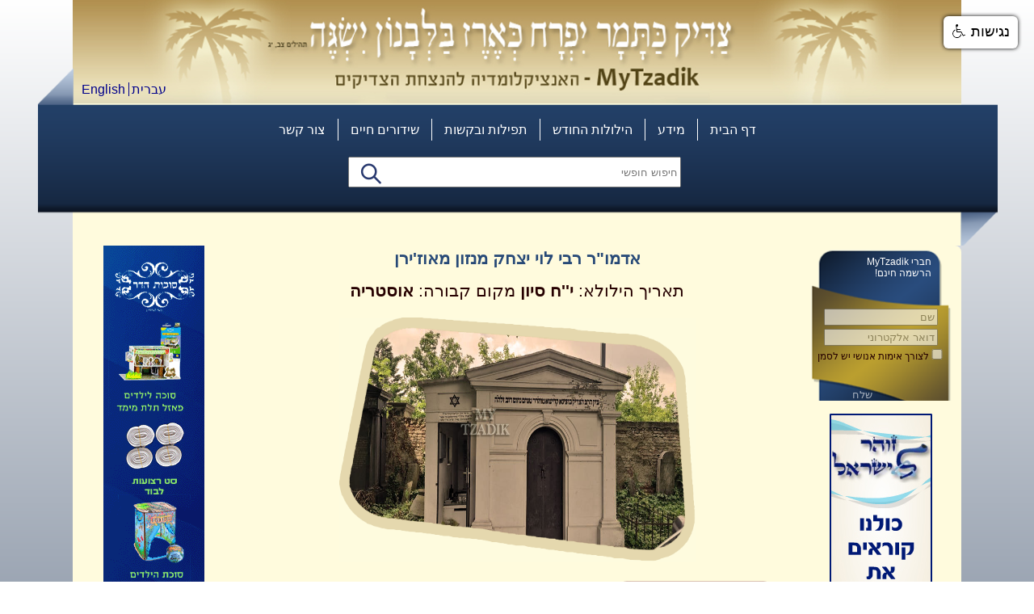

--- FILE ---
content_type: text/html; charset=utf-8
request_url: https://www.mytzadik.com/tzadik.aspx?id=2328
body_size: 17218
content:


<!DOCTYPE html>

<html xmlns="http://www.w3.org/1999/xhtml">
<head><title>
	אדמו"ר רבי לוי יצחק מנזון מאוז'ירן
</title>
    <link href="https://www.mytzadik.com/favicon.ico" type="image/icon" rel="shortcut icon" /><link href="css/ThisPrivateSiteCss.css" rel="stylesheet" type="text/css" /><link href="css/menu_style.css" rel="stylesheet" type="text/css" /><link href="css/StyleSheet.css" rel="stylesheet" type="text/css" />
    <script src="js/sitesScripts.js" type="text/javascript"></script>
    <script language="javascript" src="https://shoreshads.shoresh.org.il/showads/JS/shoreshads.js" type="text/javascript"></script>
    <script language="javascript" src="https://shoreshads.shoresh.org.il/showads/JS/shoreshwordsads.js" type="text/javascript"></script>


    <script src="https://code.jquery.com/jquery-1.12.4.js" type="text/javascript"></script>
    <script src="https://www.negishim.com/accessibility/accessibility_pro_group255.js" type="text/javascript"></script>
    <script type="text/javascript">
    accessibility_rtl = true;
    pixel_from_side = 20;
    pixel_from_start = 20;
</script>

<meta name="url" content="https://www.mytzadik.com/tzadik.aspx?id=2328" /><meta name="title" content="article" /><meta name="title" content="אדמו&quot;ר רבי לוי יצחק מנזון מאוז&#39;ירן" /><meta name="image" content="http://mytzadik.com//files/AdmorLeviItzchakManzonOZERIANYohel.jpg" /><meta name="description" content="אביו: ר&#39; יוסף.
אמו: גיטל.
בנו: ר&#39; משה.
נולד בשנת ה&#39;תר&quot;ג.כיהן כאדמו&quot;ר הראשון מאוז&#39;יראן [יז&#39;ייז&#39;אני] (אוקראינה).בשנת ה&#39;תרע&quot;ד השיב את נשמתו ליוצרה.
מספריו:
&amp;bull;&amp;nbsp;&amp;nbsp; &amp;nbsp;בך יברך ישראל (ק)התמונות באדיבות ר&#39; מוטי המר" /></head>
<body onload="loadPage()">
    <form method="post" action="./tzadik.aspx?id=2328" id="form1">
<div class="aspNetHidden">
<input type="hidden" name="__EVENTTARGET" id="__EVENTTARGET" value="" />
<input type="hidden" name="__EVENTARGUMENT" id="__EVENTARGUMENT" value="" />
<input type="hidden" name="__VIEWSTATE" id="__VIEWSTATE" value="hiUDJ70y1bMhBw1P7/6tVyRkToLrhkKCmBIplCLSxfpNLdrUuz2hBBg3HMXLNFuesW1uwFxCCSGEefvzcM0Yuhul468VcX2vGJXmPi9xHbc+i20hf+NNVzLU9okAZvjjZmz8pY3QG3v/vg0LSjyFqej9z2fOkR1FTkI28U8kTpWOZTbsQHGAkjcevXm58wQV8d4zxL4PFasQ9oOJ+4cRdiAbotT6hGQcanYcCIkrRB0o7SGu5Vgo4Eum7VStpuI6VARqLTN1MQ7CS4SJVV5QHMT6+DEe/FytEy6D437aerY8lQCE3dUO1eBHFp9hJtkey/bkvOOudf0zmI/U+hRs8W9uL8++aHywJd9yiHXHqt5LlJi4Vsjm0VRlzkYyK6vs6cKuR+TFiyt1dhi8jBXvn35Bbc+pA5SXz6V/vLYvJjusp9kkGuDn/nFMIIY1tQWKrQjfS9+JfZfjPNWkTDqyTPbLh3CSIMO7kvC9E2OyohJcupOpj1JkxFxI2Fx0sOCz1ktjQ17T8TrJGHCMewjdjUwhpbIJ/eyKU2qijccsSUWw+cXHd95Gh6nj90KnpAFwvkOcnuIUs+KebNRT6y4yC0IhPRO0R0D9H0lgW/bNjG6eokPMxHnkRIAJQY1WqvtoE4Gfj2uvRO25HYgM8KrbTZPUFt/zHYHG1WPl2aW3CHnxcc5r26yLHZH/HAz/odvyl2lXGqAP08md8iY7rT3MchdWHTsJ57hqTWRNp/jWwH52Fl9+z2Ngo/itQSPTI/vVyEYAUI8tv27rQ0cIlWt7/HJKGa1Dmp1dCL6/AigT/[base64]/M8nLyQtVS6YAqhP8xO0sdW5DF0kPHfZxw1ybXftZc46Wdhs8ZpmbwNrAtpbElufoB8rj7TELa2ALcyfUuuZFQKlpiTaolZ/67NkH9W0Ix8PV+znUMbaP11m/7YXeHYgT1fbx112ze6EX8hSYnhocNTIhCjasNMZWepwS3ZYgOPxsGL8rgmYL2i4FhgP3nrkPQ3cZPeXhO5DKt4xUbCfVi/Nee88Q+hH/R1zwYjeNrDNC7X506jeK0CHTy6m8srInMlkGyxARZjhgfD4LWv6t/NvnCoxQma6Pvv/bBn2MRe+pjbGbo+NhS7lWWpt9Wx/W/iR9J0/Ur9vtamZeXDESH6seakQJydps3qfE1EdDtmRqQ4FeA5LMk9n2c+rmgrGHCzyndfy6ZWbor2l1Yi08xiidzMcDNA4V5cGCLQBAOlWky+RJtLD44o/[base64]/bwgog4r9LnClMnLmqZVsu6SIQtskfFhqJC+6KAmlzvpgm3EFeUPLarBDq3ZWYIUCA5lk32JgF+KQy/y+fw8iadnRDpLqkiipDI5cjpjsxfe5rgTCtSDaXTknDGrHs9qINwsLepMe9dmX4Ur22Hz6oYok2uwCG5aVSuxikbICxH3ivdNtvmSXKNJhqk42oPWOYN/L1AeREx4GiETtfqyb1wE7TAhQohE3MsiqFRK+zV77L2C5D+HpJnYAOAN8JZZd2zRmMJn++mQUCqIi03MAEnsx5USI7lDdrCpezwkhc4E3/bxLXsa/Agx4/wTaiq/X+dJCvE/NhjAcl+0cLj4foqZsbeaTG81qWiYxTm2bGxbBjvKAlnQtEeO+UxwV9x/vl1AeGM9NlKGGdMVOHYwgoN1CBxcxh+eJvOYJYigi8mIvTifM7dZc4F/XAE5DYU6gSo7/zw1H5ghUK9pK7VlcMQkQP2xlB9ZUYjO698cacRBs2PvA6coFZ/WcbHljqteRTZtHKRy3gsWy6ne37YAV0ZYsAG2kfYBk4QmsdGvfLiWlzp9i4I51uumRutHq0vaeQmhVOjUkqB8cjyAFzvXYuCpH3M7+Q3K7vZshSK2j9tEco9OdtZ9uJcHG+mlebM1DPvjrZcT9LyioISG3OKrFW3GpmZWEwrNWFAAoOHpRTlj/P8sszupBK+tUQ+GLY9THeCvctqDhu5XJXFKuXzfX1zA0nTcc3luFJ8UVIQ1ilofoSVnEKxjd4hfkWO+favh/uvecx7j1p+USg3989jbMYYhu5diDevwv69vjEeoll/6Tl4ZCG7dkN4P9BYi512SJzkGAWI+zuR51PlNXrs/Ss6qWZGMEAU1J+4aOq3eiM4W5J1jb5TJ4qvgbxJNr1UUSHXKd+LkLlIG445VrB1e8yyoQc0WWYAlCXQUmA6REkAu82onkO+Z4pynmrHGVrTgzVTJKg7L/3p3Ad3qlFj6krGhwBkPjA/6W+XcOwzow3lSKXSSCX/+7zJAoLXCaPJ1ZE5jWfxjfsUwAAAiCesgHq6mrlaL+eqEm1dC6E+ryZGhRXdhrpp1wXq+QzdACngjhtC2Bnht7bF+J9ebdYDuhtk4TSGM0KIMn0xhz7Gi5Fo/sH79I4nK9C8u62Mx4BTylCwxCSHZWIA17gQnSE+rAo7lsST6musZsluyLY4nGMBzZ/E71aJAxadiXgL11AtYJKwIdx2rhijY7/l8j4Q5SSsCEPqY8oJ5Pwf028myjPO+NbRZN2NOCa+tzh3nM3ltqoXlc9akS6K4qBskTA4davyobcOzv2x2Wby4gqJBsmu7Ydo++DCRsvH5H7J4ELwN9jDSHC6ocKT2NWziOKyrz1EArMxe1suxrkriysUKDvSxlxdBKKWa2PCnuX5MQga4NAZaPKGm04TFasH9K3K/AOohmFvDX3d0MpBtGYFvMudKocWLV1Sk3aDheq9WbG3i1/du+Gn8Q0WJICjR6BT1WNrud/4lFaquetcNpVX1WoBeFFOXoF+jr6Mo1Rj8t480vwlte4hCb22feR3023b8s9luGsUWrpI/PwARnxxriEj9ri7MSmWFVeAQX6GOCN4PZhs3kQSJdW8Twi6GRRvJ6iTv+6gWF33giIFmo3g7fCiQdBrblYa97mg0H+ADwEKcOkBkWCpXppSMOgaR2pH/Mjs979TwpPr8u2tpNMwL1YqYxMUUwPlAJC80wsCPEtJVx136OW7f8v23pOjOZ/J0AzNI0WNoLcz5pjdr1jWbGiJZHDYIpQqfNmSVlay4aEQ5OKPYRacnOhmfZXM/E9Hc9ysXpWYVrUj5n8g5jZqv1zMvPFQLEbjNOmS/PhAsNjmrJLgBcf/uqTKKz4EcLv9xtu/JLX92/6NM6TeOr/Veg35FI2orwd/+L5MutsuQEvUzbeGZgd5tgavo1uW23iNYMDpbRci63787Xy5i6u4peePi7Dp7ohKrkTxKEEfVGovtDHnLG2U9r82ObnMkvhKxAKf3e5cKWGcDyuJTn6XEDtej9fS2zPYllkunyuEyqQuctuMsL9S4ZMObO1Tlaf97Am9tguRDzPew5PqSMp/yoV59aZWmPH4gkfUO8CrXngodO4UVXHBJMIsNAcp02kfETnHNpmtlxe6wOmTSD07ud6dLBB4fpsCaUzkAniyYY2xCkNZKYLbMJLY5QhS4Q7dQKptHQik3A7UgwRv6HcKv/Sw5hxfy0+w1f" />
</div>

<script type="text/javascript">
//<![CDATA[
var theForm = document.forms['form1'];
if (!theForm) {
    theForm = document.form1;
}
function __doPostBack(eventTarget, eventArgument) {
    if (!theForm.onsubmit || (theForm.onsubmit() != false)) {
        theForm.__EVENTTARGET.value = eventTarget;
        theForm.__EVENTARGUMENT.value = eventArgument;
        theForm.submit();
    }
}
//]]>
</script>


<div class="aspNetHidden">

	<input type="hidden" name="__VIEWSTATEGENERATOR" id="__VIEWSTATEGENERATOR" value="7B52C312" />
	<input type="hidden" name="__EVENTVALIDATION" id="__EVENTVALIDATION" value="UD+7yJ4t45ZakTYeUvQREUpKONlhJDg9rVBRcmfB0507Rt/qxfGkrVeaFua6HQI7PVggQukTie3dugSgZUse6dwU0WJ7fqk2VEnOx7MoLi8F46XaAM1QkH23WUeQ2Bf48fngEAFl5437tarD3sfiCkJ2qVCZQPhwXw4iAm0MyRBp83HFk1dpNJU/eqYpS/WG2kUBY4AgXB9iBv8xwU1pT/yexuPq4LCS4tvpWOOAUnVsr1ycSpDt9XsqwpFDnYysZZR+k028wneD/x/6PSnX5w==" />
</div>
      
    <div class="wrapall">
    
        <div id="header" class="header">
                <input type="hidden" name="ctl00$pagename" id="pagename" value="tzadik" />
            <div class="langdiv">
                   <i class="icon-flag icons" style="display:none;"></i>
                

                <a id="LinkButton1" href="javascript:__doPostBack(&#39;ctl00$LinkButton1&#39;,&#39;&#39;)">עברית</a>
                <a id="LinkButton2" href="javascript:__doPostBack(&#39;ctl00$LinkButton2&#39;,&#39;&#39;)">English</a>
            </div>
        </div>
        <div id="upperMenu" class="searchdiv">
       
    <div class='menu'><ul><li><a href='main.aspx'>דף הבית</a><ul></ul></li><li><a href='showpage.aspx?page=infopage'>מידע</a><ul></ul></li><li><a href='main.aspx?month=m'>הילולות החודש</a><ul></ul></li><li><a href='showpage.aspx?pageid=908'>תפילות ובקשות</a><ul></ul></li><li><a href='livebroadcasts.aspx'>שידורים חיים</a><ul></ul></li><li><a href='contactus.aspx'>צור קשר</a></li></ul></div>
               <div class="searchlinediv">
                        <div id="freeTxtInput" class="freeTextSrch generalSrch" >
                            <div  class="searchinput">
                                   <input name="ctl00$freeTxt" type="text" id="freeTxt" tabindex="1" onkeydown="if (event.keyCode == 13) { searchtext(); return false; }" placeholder="חיפוש חופשי" />
                                <span class="searchbut" onclick="searchtext();"></span>
                            </div>
                        </div>
                    </div>
</div>  
        <div class="content">

            <div class="rightcontent">

                <div class="logindiv">
<div class="logintop">

    <span>חברי MyTzadik</span><span>הרשמה חינם!</span>
</div>
                    <div id="logmes" class="loginmiddle">
                        <input name="ctl00$TextBox1" type="text" id="TextBox1" placeholder="שם" />
                        <input name="ctl00$TextBox2" type="text" id="TextBox2" placeholder="דואר אלקטרוני" />
                        
                        <div style="margin-right:15px; float: right">
                        <span style="display:inline-block;width:20px;"><input id="4c7d8of7jv2" type="checkbox" name="ctl00$4c7d8of7jv2" /></span><span>לצורך אימות אנושי יש לסמן</span>
                            </div>
                        <div style="margin-right:45px; margin-top: 48px">
                        <input type="submit" name="ctl00$Button1" value="שלח" id="Button1" class="sendbut" />
                        </div>
                </div>
</div>
                 
                <div class="adside">
                    <a href='links.aspx?adid=106398' target='_blank'><img src='ads/ZoharIsrael.jpg'/></a>

     
                </div>
  
            </div>
            <div class="leftcontent">
                
                  
    <style>
  .fb-share-button
{
transform: scale(1.5);
-ms-transform: scale(1.5);
-webkit-transform: scale(1.5);
-o-transform: scale(1.5);
-moz-transform: scale(1.5);
transform-origin: top left;
-ms-transform-origin: top left;
-webkit-transform-origin: top left;
-moz-transform-origin: top left;
-webkit-transform-origin: top left;
}
  </style>

     <div id="fb-root"></div>
       
    <script type="text/javascript">

        var sr = '//connect.facebook.net/he_IL/sdk.js#xfbml=1&version=v2.0';
        if (readCookie("CultureInfo")) {
            var lang = readCookie("CultureInfo");
            if (lang == 'en') sr = '//connect.facebook.net/en_US/sdk.js#xfbml=1&version=v2.0';
            else if (lang = 'fr') sr = '//connect.facebook.net/fr_FR/sdk.js#xfbml=1&version=v2.0';
        }
        (function (d, s, id) {
            var js, fjs = d.getElementsByTagName(s)[0];
            if (d.getElementById(id)) return; js = d.createElement(s); js.id = id;
            js.src = sr;
            fjs.parentNode.insertBefore(js, fjs);
        }(document, 'script', 'facebook-jssdk'));

    </script>
      
            </div>

        

    <div class="rightofleft">
        <div class="tzadiktopdiv">
<span id="ContentPlaceHolder2_tzadiknamel" class="tzadiktitle">אדמו"ר רבי לוי יצחק מנזון מאוז'ירן</span>

            <div class="tzadikline">
  <span>תאריך הילולא: </span>
        <span id="ContentPlaceHolder2_dayl" style="font-weight:bold;">י''ח</span>
        <span id="ContentPlaceHolder2_monthl" style="font-weight:bold;">סיון</span>
             
        <span>מקום קבורה: </span>
        <span id="ContentPlaceHolder2_countryl" style="font-weight:bold;">אוסטריה</span>
      
            </div>

    <div class="wrapAllImagestzadik">       
        <div class="insideImagetzadik"> </div>
             <img id="ContentPlaceHolder2_Image1" src="http://mytzadik.com//files/AdmorLeviItzchakManzonOZERIANYohel.jpg" style="width:100%;" />
        <div class="tzadikimage">  </div>
    </div>
       
        </div>
        
        <div class="tzadikbotomdiv">
            <div class="waysdiv">
                <div class="wrapgradient">
                        <span class="titlespan">דרכי גישה</span>
                    <span class="goldline"></span>
                    <div class="waystextdiv">
                                           <div dir="rtl" style="text-align: justify;"><span style="color: #ff9900;"><em>וינה: בית החיים "צנטרלפרידהוף"</em></span></div>
<div dir="rtl" style="text-align: justify;"><span style="color: #ff9900;"><em>ברחוב סימרינגר האוופצטרס 1110 244</em></span></div>
<div dir="rtl" style="text-align: justify;"><span style="color: #ff9900;"><em>כניסה משער מספר 1</em></span></div>
<div dir="rtl" style="text-align: justify;"><span style="color: #ff9900;"><em>(בסמוך ציוני <a href="../tzadik.aspx?id=1035"><span style="color: #ff9900;">אדמו"ר רבי מנחם נחום פרידמן מבויאן-צ'רנוביץ</span></a>, אדמו"ר רבי יצחק פרידמן מבויאן).</em></span></div>
                    </div>

                    <div class="waysimage">
                          <img src="http://mytzadik.com//files/AdmorLeviItzchakManzonOZERIANY.jpg" />
                    </div>
                  
                </div>
            <div class="wrapgradient" style="margin-bottom:0;">
                  <div class="waysimage">
                       <img id="ContentPlaceHolder2_Image2" src="http://mytzadik.com//img/Logo.jpg" />
                </div>
            </div>
                <div style="text-align:center;">

            <div class='fb-share-button' data-href='https://www.mytzadik.com/tzadik.aspx?id=2328' 'data-type='button' data-size='large'></div>

                </div>
            </div>
          <div class="desdiv">
  <div dir="rtl" style="text-align: justify;"><strong>אביו</strong>: ר' יוסף.</div>
<div dir="rtl" style="text-align: justify;"><strong>אמו</strong>: גיטל.</div>
<div dir="rtl" style="text-align: justify;"><strong>בנו</strong>: ר' משה.<br /><br /></div>
<div dir="rtl" style="text-align: justify;">נולד בשנת ה'תר"ג.<br />כיהן כאדמו"ר הראשון מאוז'יראן [יז'ייז'אני] (אוקראינה).<br />בשנת ה'תרע"ד השיב את נשמתו ליוצרה.</div>
<div dir="rtl" style="text-align: justify;"><strong>מספריו</strong>:</div>
<div dir="rtl" style="text-align: justify;">&bull;&nbsp;&nbsp; &nbsp;בך יברך ישראל (<a title="סריקה בפורמט PDF" href="https://hebrewbooks.org/3821" target="_blank">ק</a>)<br /><br /><span style="font-size: 8pt; color: #800080;">התמונות באדיבות ר' מוטי המר</span></div>
          </div>
          
        </div>
           

    </div>


                        <div id="adleft" class="adleft" >     
                    <a href='links.aspx?adid=226674' target='_blank'><img src='ads/SukkotHadar5785NEW.gif'/></a>
                </div>
                <div class="admidle">
                    <div id="signmes"></div>
                        
                </div>
           </div>
                <div class="footer">
            <div class="footerline">
               <a href="showpage.aspx?pageid=910">Terms of Use</a>
                <span>© YETEV 4 LTD.</span>
      
            </div>

           <div id="hebFooter" class="footertags" style="display:block;">צדיקים נסתרים, קברי צדיקים בעולם, סגולות, תפילות, נשים צדקניות, ברכות, קברים, הילולות, אדמו"רים, מקובלים, רבנים, רבניות, תנאים, אמוראים, נביאים, פיוט, ניגון, טיול, ספרים, יהדות, עם ישראל, מקומות קדושים, הנצחה, שמות של צדיקים</div>
           <div id="enFooter" class="footertags" style="display:none;">Tzadikim, Tzaddikim, Saints, Kivrei Tzadikim, Righteous women, live broadcast, information, prayers, blessings, virtues, tombs, graves, Hillula, yahrzeits, Admor, Mekubal, Scholars, Rabbi, Rebbe, Tana, Amora, Talmudic sages, Prophets, poetry, play, tour, story, books, pictures, Judaism, Israel, holy places, commemoration</div>
           <div id="frFooter" class="footertags" style="display:none;">Tsadikim, Tombes de Tsadikim, Retransmission en direct, Renseignements, Ségoula, Informations, Prières, Tefila, Bera'ha, Bénédictions, Femmes exceptionnelles, Tombes, Tombeaux, Hiloula, Azkara, Admour, Rabbi, Kabbaliste, Mekoubal, ‘Ha’hamim, Rav, Rabbanim, Rabbanit, Rebetzen, Tanaïm, Amoraïm, Neviim, Tsadeket, Piyout, Nigoun, Excursion, Tiyoul, Histoire, Livres, Photos, Images, Live, Judaïsme, Israël, Lieux saints, Souvenir</div>
        </div>
        </div>
    </form>
</body>
</html>


--- FILE ---
content_type: text/css
request_url: https://www.mytzadik.com/css/ThisPrivateSiteCss.css
body_size: 19015
content:
@import url('https://fonts.googleapis.com/css?family=Assistant:400,700&subset=hebrew');
@import url('https://cdnjs.cloudflare.com/ajax/libs/simple-line-icons/2.4.1/css/simple-line-icons.css');
@import url('GveretLevin/stylesheet.css');


body 
{
	font-family: Arial;
	margin: 0px;
	padding: 0px;
	direction:rtl;
    overflow-y:auto;
   
        /*background:#1b3151;
background: -moz-linear-gradient(top, #1b3151 0%, #ffffff 100%);
background: -webkit-linear-gradient(top, #1b3151 0%,#ffffff 100%);
background: linear-gradient(to bottom, #1b3151 0%, #ffffff 100%);
filter: progid:DXImageTransform.Microsoft.gradient( startColorstr='#1b3151', endColorstr='#ffffff',GradientType=0 );*/

                background:#ffffff;
background: -moz-linear-gradient(top, #ffffff 0%, #1b3151 100%);
background: -webkit-linear-gradient(top, #ffffff 0%,#1b3151 100%);
background: linear-gradient(to bottom, #ffffff 0%, #1b3151 100%);
filter: progid:DXImageTransform.Microsoft.gradient( startColorstr='#ffffff', endColorstr='#1b3151',GradientType=0 );
}

/*.menu
{
	background-color:#840E0C;
	color:#FEF3DD;
font-family:Arial;
font-size:12px;
direction:rtl;
text-align:right;
font-weight:bold;
padding-right:25px;
padding-left:25px;
	padding-bottom:10px;
}*/


.menu {

    position:relative;
    top:4rem;
    float:right;
    right:50%;
}

.searchdiv {
 
    background-image: url(../img/searchBG.png);
    display: block;
    height: 221px;
    background-size: cover;
    width: 108%;
    position: relative;
    margin-top: -2.8rem;
    left: 2.8rem;
}

.content
{
	/*width: calc(100% - 163px);*/
	width:100%;

	color:#260000;
	/*padding-right:30px;*/
	text-align:right;
	vertical-align:top;
	font-family:Arial;
	font-size:12px;
    float:right;
    background:#FFFBDD;
    padding-bottom:3rem;
        border-radius: 0 8px 8px;
}

.footer
/*{
	background-color:#FDDE9D;
		color:#260000;
		padding-left:40px;
	padding-right:40px;
	font-size:10px;
	font-family:Arial;
	
}*/

.leftSide
{
	width:290px;
	background:#4B0402;
	/*padding-right:20px;
	padding-left:20px;*/
	color:#FEF3DD;
	vertical-align: top;
}

.newsTitle
{
	background-color:#D19153;
	color:#4B0402;
	padding-bottom:5px;
	padding-top:5px;
	font-weight:bold;
	padding-right:20px;
	height: 20px;
}

.news
{
	padding-right:20px;
	padding-top:10px;
	padding-bottom:10px;
	height: 100%;
}

.downrule
{
	text-align: right;
	font-size: 11px;
	
}

.downruleCuts
{
	text-align: right;
	color: #840E0C;
	cursor: pointer;
	font-size: 10px;
	text-decoration: none;
}

.downruleSubs
{
	text-align: right;
	/*color: Gray;*/
	cursor: pointer;
	font-size: 11px;
	text-decoration: none;
	vertical-align: top;
}

.downruleTable
{
	direction: rtl;
	text-align: right;
/*	width: 950px;*/
	vertical-align: top;
/*	background-color:#f3f3f5;*/
}

.downruleCells
{
	vertical-align: top;
	padding-right:2px;
	padding-left:2px;
}

.downSentence
{
	/*background-color: #f789ac;*/
	vertical-align: middle;
	font-size: 18px;
}

.leftWidgetClass 
{
	width:204px;
	height:700px;
	float:right;
	margin-top:5px;
	}
	
.rightWidgetTopClass 
{
	width:204px;
	height:185px;
	}
	
.rightWidgetTopTitle 
{
	width:180px;
	height:37px;
	background:#583e3e url('images/decorative.png');
	background-position: left 4px;
	background-size: 47px;
	background-repeat: no-repeat;
	display:block;
}

.rightWidgetTopTochen 
{
	width:180px;
	height:139px;
	background-color:#ffffff;
	margin-top:5px;
	color:#583e3e;
	font-size:14px;
	font-weight:bold;
	text-align:right;
	padding-top:4px;
	
	}
	
.rightWidgetBottomClass 
{
	float: right;
	margin-top: 5px;
	}
	
.listRightClass ul
{
	padding-right:0;
	margin-top:0;
	}
	
.listRightClass li
{
	display:block;
	width:180px;
	height:37px;
	background-color:#ffffff;
	margin-top:5px;
	list-style:none;
	color:#583e3e;
	}
	
.rightWidgetTopTitle span 
{
	color:#ffffff;
	font-weight:bold;
	margin: 15px;
	font-size: 14px;
	line-height: 2.5;
	
	}
	
.rightWidgetTopTochen 
{
	
	
	
	}
	
.rightWidgetTopTochen h1
{
	color:#583e3e;
	font-size:18px;
	font-weight:bold;
	text-align:right;
	margin: 2px 7px 0 7px;
	
	}

.liSpan 
{
	width: 115px;
	display: inline;
	float: right;
	height: 37px;
	line-height: 2.5;
	padding-right: 15px;
	font-size: 15px;
	font-weight: bold;
	color:#583e3e;
	
	}
	
.liSpan a 
{
	font-size: 15px;
	font-weight: bold;
	color:#583e3e;
	text-decoration:none;
	
	}
	
.liSpan a:hover 
{
	text-decoration:underline;
	}
li.currentPage 
{
	width:200px;
	height:37px;
	}

	
	
li.currentPage:after {
   content: url(images/arrow_list.png);
   padding-right:50px;
   direction:ltr;
  /* background:url('');
   background-position:left center;
   background-size:100px auto;*/
}

.iconTel {
 background: url(images/phone.png) 0 0 no-repeat;
 display: block;
 height: 22px;
 line-height: 22px;
 padding-right: 40px;
 margin-left: 10px;
 background-position: 136px center;
 background-size:20px;
}

.iconFax {
 background: url(images/print.png) 0 0 no-repeat;
 display: block;
 height: 22px;
 line-height: 22px;
 padding-right: 40px;
 margin-left: 10px;
 background-position: 136px center;
  background-size:20px;
}

.iconMail {
 background: url(images/mail.png) 0 0 no-repeat;
 display: block;
 height: 22px;
 line-height: 22px;
 padding-right: 40px;
 margin-left: 10px;
 background-position: 136px center;
 font-size:13px;
 background-size:20px;
}

.tochenClass 
{
	float:right;
	width:723px;
	min-height: 750px;
	}
	
.tochenPictureClass 
{
	height:300px;
	width:700px;
	}
	
.tochenTextClass 
{
	width:655px;
	/*background-color:#eae7e7;*/
	padding:0 20px 0 20px ;
	margin-right:25px;
	float: right;
	}
	
#footer 
{
	background:url('images/footer.jpg');
	text-align:center;
	color:#2f0047;
	font-weight:bold;
	font-size:12px;
	padding:10px 0 10px 0;
	width:950px;
	height:52px;
}

.noToShow 
{
	display:none;
	}

.wrapall {
    width:1100px;
    margin:0 auto;
    position:relative;
    background-color:#FFFBDD;
}

.rightcontent {
    float: right;
    width: 190px;
}

.content {
    display: grid;
    grid-template-columns: 200px auto 200px;
    justify-items: center;
}

    .content .adleft {
        grid-column: 3 / 4;
        grid-row: 1 / 2;
    }

    .content .rightofleft {
        grid-column: 2 / 3;
        grid-row: 1 / 2;
    }

    .content .footer {
        grid-column: 1 / -1;
    }

.redstar {
    position: unset !important;
}

.content div:nth-child(3) {
    grid-column: 2 / 3;
    grid-row: 1 / 2;
}

.content {
    grid-column-gap: 35px;
}

    .content .rightofleft {
        width: 100%;
    }

.leftcontent {
    float: left;
    box-sizing: border-box;
    padding-right: 3rem;
    font-size: 1.5rem;
    color: #404040;
    background-color:#FFFBDD;
}

.header {
    background-image: url(../img/headerMyTzadik.jpg);
    background-size: cover;
    width: 100%;
    height: 8rem;
    position:relative;
}

.searchlinediv {
    top: 5rem;
    position: relative;
    float: right;
    width: 100%;
    display: block;
}

.mainimg {
 
     background-image: url(../img/bgTzadikWorld.png);
    height: 23rem;
    width: 95%;
    box-sizing: border-box;
    position: relative;
    padding: 3rem;
    background-repeat: no-repeat;
    background-size: 100%;
    margin: 0 auto;

}



.titleconts {
    background: #FFFBDD;
    top: 9.5rem;
    position: relative;
    display: block;
    font-size: 2rem;
    color: #27386E;
    font-family: Gveret Levin AlefAlefAlef;
    text-align: right;
    letter-spacing: 1px;
    float: right;
    right: -4rem;
    padding: 0.2rem 0 0.2rem 3rem;
    border-radius: 5px;
    display:none;
}

.titleconts::after {
    content: '\e07a';
    position: absolute;
    font-family: simple-line-icons;
    color: #27386E;
    font-size: 1.5rem;
    left: 0;
    /* top: 0; */
    font-weight: bold;
    padding: 0.5rem;
    cursor: pointer;
}

.titlecont {
    width: 100%;
    position: absolute;
    text-align: center;
    display:block;
        /*font-weight: bold;*/
    color: #6b5b2e;
   /*color:#84712e;*/
   /*font-family: 'Assistant', sans-serif;*/

       font-weight: bold;
    font-size: 1.2rem;
}

.mainimg a {
    text-decoration: none;
    display: inline-block;
    /* float: right; */
    position: relative;
    margin: 0.5rem;
}

.allconts {
    position: absolute;
    bottom: 0;
    right: 0;
    width: 100%;
    text-align: center;

}

.allconts img {
    width:65%;
}

.mainsecondsec {
    margin-top:2rem;
    position:relative;
    float:right;
    width:100%;
}

.secondsectitle {
    text-align: center;
    display: block;
    padding: 2.5rem;
    font-weight: bold;
    color: #28396F;
    font-size: 1.8rem;
    padding-bottom: 1rem

}

.firsttzadik {
    background-image: url(../img/candleL.JPG);
    height: 181px;
    background-repeat: no-repeat;
    background-position: center;
    position: relative;
    display: block;
    background-size: 100%;
  float:left;
  width:100%;
}

.firsttzadik .info {

      float: right;
    margin-right: 30%;
    margin-top: 8%;
   
    text-align:right;
    position: relative;
    display: block;

    margin-left:22%;
}

.firsttzadik img {
    height: 70%;
 
    position: absolute;
    top: 1.5rem;
    width: 10rem;
    margin-right: 1rem;
  
    display: block;
}

.secondtzadik {
    background-image: url('../img/candleR.JPG');
    height: 181px;
    background-repeat: no-repeat;
    background-position: center;
    position:relative;
    display:block;
    background-size: 100%;
  float:left;
  width:100%;
}

.secondtzadik .info {
    float: left;
    margin-left: 30%;
    margin-top: 8%;
    text-align: left;
    position: relative;
    display: block;


    margin-right:22%;
 
}

 .secondtzadik img {
   height:70%;
   float:left;
 
   margin-left: 1rem;
   position: absolute;
   top: 1.5rem;
   left:0;
   width:10rem;

 }

 .info span {
    display: block;
    font-size: 1rem;
    font-weight: bold;
    padding-top: 0.2rem;
    color: darkslategray;

    float:left;
    width:100%;
 }

 .tzadikname {
    /*padding-bottom: 1rem;*/
    color: darkgoldenrod !important;
    min-height:2.1rem;
 }

.logindiv {
    background-image: url(../img/login.png);
    height: 12rem;
    background-size: cover;
    background-repeat: no-repeat;
}

.logintop {

    top: 0.8rem;
    position: relative;
    right: 2rem;
    color: white;
}

.logintop span {

    display:block;
}

.loginmiddle {
    position:relative;
    top:3rem;
    text-align:center;
}

.loginmiddle input {
    width: 70%;
    opacity: 0.6;
    margin: 2px;
}

.loginbottom {
    position: relative;
    top: 4.8rem;
    left: 2rem;
    text-align: left;
    color: white;
    cursor: pointer;
}

.wrapAllImagestzadik {
    height: 303px;
    width: 70%;
    overflow: hidden;
    margin: 0 auto;
    position: relative;
    /* padding-top: 21px; */
    top: 9px;
}


.tzadikimage {
    position: absolute;
    top: 0;
    left: 0;
    width: 100%;
    background-image: url(../img/inside.png);
    background-size: 100% 100% !important;
    background-repeat: no-repeat;
    background-position: center;
    z-index: 1;
    height: 303px;
}


.insideImagetzadik {
    position: absolute;
    top: 0;
    left: 0;
    width: 100%;
    background-image: url(../img/outside.png);
    background-size: 100% 100% !important;
    background-repeat: no-repeat;
    background-position: center;
    z-index: 100;
    height: 303px;
}


.wrapAllImagestzadik img {
    position: absolute;
    top: 0;
    left: 0;
    z-index: 10;
    bottom: 0;
    margin: auto;
    right: 0;
    height: 100%;
}
  


.waysimage {
          /*height: 10rem;*/
    /*width: 10rem;*/
    overflow: hidden;
    float:right;
    width:100%;
    text-align:center;
}

.waysimage span {
    font-size:1rem;
}

.tzadiktopdiv {
    text-align: center;
    float: right;
    width: 100%;
    font-size: 1.3rem;
}

.tzadiktitle {
    color: #274977;
    display: block;
    line-height: 2rem;
    font-weight: bold;
}

.tzadikbotomdiv {
    padding: 2rem;
    float: right;
    width: 100%;
    padding-right: 0;
    /*padding-top: 4rem;*/
    font-size: 1.3rem;
}

.waysdiv {
    float: right;
    display:block;
    width:30%;

}

.desdiv {
    float: right;
    padding: 2rem;
    width: 70%;
    box-sizing: border-box;
    font-size: 1rem;
    line-height: 1.5;
    padding-top:0;
}

.titlespan {

    display: block;
    text-align: center;
    color:darkgoldenrod;
    font-weight:bold;
    font-size:1rem;
}

.wrapgradient {
     
    border-radius: 10px;
    padding: 1rem;
    margin-bottom: 1rem;
      
    /*background:#fff;*/
    box-shadow: inset 0 0 10px 6px #d5baa9;
    float:right;
    width: 100%;
    box-sizing: border-box;
}

.sendbut {
    background: none;
    border: none;
    color: white;
    cursor:pointer;
}

.tzadikline {

    float: right;
    display: block;
    width: 100%;
    line-height: 3rem;
}

.freeTextSrch {
    height:2rem;
}
   
.freeTextSrch input {
     width: 100%;
     height: 100%;
} 


.freeTextSrch input::-ms-clear {
    display: none;
}

.searchinput {
    height: 100%;
    width: 34%;
    margin: 0 auto;
    position:relative;
}

.searchbut {
    cursor: pointer;
}

.searchbut:after {

    content: '\e090';
    position: absolute;
    font-family: simple-line-icons;
    color: #28396F;
    font-size: 1.5rem;
    left: 0;
    top: 0;
    font-weight: bold;
    padding: 0.5rem;
    cursor:pointer;
}

.langdiv {
    position: absolute;
    bottom: 0;
    left: 0;
    padding: 0.5rem;
    z-index:1;
    cursor:pointer;
}

.langdiv a {
    border-left: 1px solid darkblue;
    color: darkblue;
    text-decoration: none;
    padding-left: 0.2rem;
}

.langdiv a:last-child {
    border:none;
}

.he {

}

.he a:first-child {
    border:none;
}

.he a:last-child {
        border-left: 1px solid darkblue;
}

.rightofleft {
    width:80%;
    float:right;
}

.footer {
    color: #fff !important;
    width: 100%;
    position: relative;
    padding: 1rem;
    text-align: center;
    box-sizing: border-box;
    float: right;
}

.footerline span {
    display:inline-block;
    direction:ltr;
}

.footerline a {
   color:white;
   margin-left:1rem;
}

.footertags {
  padding:1rem;
  font-size:12px;
}

.goldline {
    float:right;
    height:3px;
    width:70%;
/*background: #ed9017;
background: -moz-radial-gradient(center, ellipse cover, #ed9017 0%, #f6e6b4 100%);
background: -webkit-radial-gradient(center, ellipse cover, #ed9017 0%,#f6e6b4 100%);
background: radial-gradient(ellipse at center, #ed9017 0%,#f6e6b4 100%);
filter: progid:DXImageTransform.Microsoft.gradient( startColorstr='#ed9017', endColorstr='#f6e6b4',GradientType=1 );*/

background: #fff;
background: -moz-radial-gradient(center, ellipse cover, darkgoldenrod 0%, #fff 100%);
background: -webkit-radial-gradient(center, ellipse cover,darkgoldenrod 0%,#fff 100%);
background: radial-gradient(ellipse at center, darkgoldenrod 0%,#fff 100%);
filter: progid:DXImageTransform.Microsoft.gradient( startColorstr='darkgoldenrod', endColorstr='#fff',GradientType=1 );
margin-top:0.5rem;
margin-bottom:0.5rem;
margin-right:15%;
}

.countriesdiv {
    font-size: 1rem;
    text-align: center;
}

.countriesdiv a {
    padding-left: 0.8rem;
    display: inline-block;
}

.waysimage img {
width: 100%;
/*border-radius:10px;*/
}

.waystextdiv {
    float:right;
    padding-bottom:1rem;
    padding-top:0.5rem;
    font-size:0.8rem;
    line-height:1.5;
    width:100%;
}

.liveimages {
    float: right;
    width: 100%;
    padding-top: 2rem;
}

.livetext {
    float: right;
    width: 100%;
    padding-bottom: 2rem;
}

.wrapimagelive {
    background-image: url('../img/mig2.gif');
    width: 9.5rem;
    height: 9rem;
    display: inline-block;
    padding: 1rem;
    box-sizing: border-box;
    background-size: cover;
    margin-left: .3rem;
    margin-bottom: 1rem;
    background-repeat: no-repeat;
}

.wrapimagelive img {
     width: 100%;
     height: 100%;
     box-sizing: border-box;
     padding: 0.5rem;
}

.wrapimagelive a {
    position:relative;
}

.wrapimagelive a .large {display:block; position:absolute; width:0; height:0; border:0; bottom:0; left:0;}

.wrapimagelive a.small:hover img.large {
    display:block; 
    position:absolute; 
    bottom:90px;
        width: 20rem;
    height: 20rem;
    z-index: 10;
}

.countriesdiv span {
    float: right;
    font-weight: bold;
    display: inline-block;
    color: darkblue;
    padding-top: 0.5rem;
}


.capbox {
	background-color: #92D433;
	border: #B3E272 0px solid;
	border-width: 0px 12px 0px 0px;
	display: inline-block;
	*display: inline; zoom: 1; /* FOR IE7-8 */
	padding: 8px 40px 8px 8px;
	}

.capbox-inner {
	font: bold 11px arial, sans-serif;
	color: #000000;
	background-color: #DBF3BA;
	margin: 5px auto 0px auto;
	padding: 3px;
	-moz-border-radius: 4px;
	-webkit-border-radius: 4px;
	border-radius: 4px;
	}

#CaptchaDiv, #CaptchaDiv2 {
	font: bold 17px verdana, arial, sans-serif;
	font-style: italic;
	color: #000000;
	background-color: #FFFFFF;
	padding: 4px;
	-moz-border-radius: 4px;
	-webkit-border-radius: 4px;
	border-radius: 4px;
	}

#CaptchaInput { margin: 1px 0px 1px 0px; width: 135px; }

#CaptchaInput2 { margin: 1px 0px 1px 0px; width: 135px; }

.verifdiv div {

    padding-bottom: 2rem;
    padding-top: 1rem;
}

.adleft {
    float: left;
    display: flex;
    flex-direction: column;
    padding-left: 0 !important;
}

.adleft a {
    padding-bottom:0.5rem;
}

.bottomnote {
    position: relative;
    font-size: 1rem;
    padding-top: 0.5rem;
    float: right;
    width: 100%;
}

.redstar {
    color:red;
    position: absolute;
    right: -0.5rem;
}

.secondspan {


}

.desdiv p:first-child {
    margin-top:0;
}

.consumlink {
    background-image: url(../img/ConsumerArticles.jpg);
    background-repeat: no-repeat;
    background-position: center;
    height: 5rem;
}

.adside {
    /*float:right;*/
    text-align:center;
    padding-top:1rem;
}

.adside * {
    float:none !important;
    margin: 0 auto;
}

.icon-flag {
     font-weight: bold;
    /* left: 1.5rem; */
    color: #1d3454;
    font-size: 0.9rem;
    vertical-align: middle;
}

.langdiv * {
    cursor:pointer;
}
 

--- FILE ---
content_type: text/css
request_url: https://www.mytzadik.com/css/menu_style.css
body_size: 2159
content:
.menuPurple
{
	direction: rtl;
	margin: 0px;
	padding: 5px;
	font-family: verdana,geneva,arial,helvetica,sans-serif;
	font-size: 14px;
	font-weight: bold;
	color: #000;
	/*height: 39px;*/
	background: #5778bb;
	float: left;
	width: 756px;
	margin-top: -52px;
	border-radius: 7px;
	padding-top: 2px;
		
	}


.menu ul
{
	direction: rtl;
	text-align: right;
	list-style:none;
	margin:0;
	padding:0;
	flex-direction:row;
	-webkit-flex-direction:row;
	-ms-flex-direction:row;
	-moz-flex-direction:row;
	display:flex;
	display:-webkit-flex;
	display:-moz-flex;
	display:-ms-flex;
	align-items: flex-start;
	-webkit-align-items: flex-start;
    -moz-align-items: flex-start;
    -ms-align-items: flex-start;
    position:relative;
    right:-50%;
    display:inline-block;

	}
	
	
	.menu li {
		float:right;
		text-align: right;
		flex:1;
	    -webkit-flex:1;
	    -moz-flex:1;
	    -ms-flex:1;
        display:inline;
        padding: 0 15px;
        border-left: 1px solid white;
		}

				.menu li:last-child { 
            border-left: none;  

		}

	.menu li a {

		color:white;
		display:block;

		/*line-height:43px;*/
		padding-top: 4px;
		padding-bottom: 4px;
		text-align:center;
		text-decoration:none;
		}

        	.menu li a:hover{		
			
			text-decoration:underline;
			}

			
	.menu li ul{
		background:#ffffff;
		border-left:1px solid #5778bb;
		border-right:1px solid #5778bb;
        box-shadow:2px 2px 10px #5778bb; 
		display:none;
		height:auto;
		filter:alpha(opacity=80);
		opacity:0.8;
		position:absolute;
		/*width:180px;*/
		z-index:200;
		width:136px;
		/*top:1em;
		/*left:0;*/
		}

	.menu li:hover ul{
		display:block;
		}

	.menu li li {
		display:block;
		float:none;
		}

	.menu li ul a{
		display:block;
		font-size:12px;
		font-style:normal;
		padding: 5px 20px 5px 15px;
		text-align:right;
		color: #5778bb;
		border-bottom: 1px solid #5778bb;
		}
		
		.menu li ul a:hover{
			background-color:#5778bb;
			color:#ffffff;
			opacity:1.0;
			filter:alpha(opacity=100);
			}

	.menu p{
		clear:right;
		}
			
	.menu #current{
		background:url(images/current-bg.gif) top left repeat-x;
		color:#ffffff;
		}
	.SubMenu
	{
		display: none;
		right: 170px;
		position: relative;
	}
	
	.notseendiv
	{
		display: none;
	}
		

--- FILE ---
content_type: text/css
request_url: https://www.mytzadik.com/css/StyleSheet.css
body_size: 9334
content:
body 
{
	font-family: Arial;
	margin: 0px;
	padding: 0px;
}
.BigImages
{
	width: 500px;
	height: 300px;
}
  #menuDIV
  {
  	position: absolute;
  	left: 13%;
  	right: 26%;
  	z-index:99;
        }

      #ContentPlaceHolder1
      {
      	position: relative;
      	z-index:0;
}

.MainPageTextArea
{ 
	width: 770px;
	height: 500px;
}

.flagClass 
{
    width: 45px;
    height: 36px;
}

.ShowPageTextArea {
    height: 550px;
    float: right;
    width: 496px;
    background: url(../img/swirl.png) no-repeat top right;
    padding: 20px;
}

.smallheader
{
	font-size:16px;
	color:#669999;
	text-align: right;
}

.minikoteret
{
	font-family: Tahoma ;
	font-size: 14px;
	direction: rtl ;
	text-align: right;
	background-color: Gray;
	color: #ccff22;
}

.mouseout
{
	color:#669999;
	font-size: 11px;
}

.cuts 
{
	font-size: 12px;
	background-color: Gray;
	font-weight: bolder;
	color: #FFFFFF;
	font-weight: normal;
	font-family: tahoma;
	width: 158px;
	text-align: center;
}

.cutsOver 
{
	font-size: 12px;
	font-weight: bolder;
	color: Gray;
	background-color: #FFFFFF;
	font-weight: normal;
	font-family: tahoma;
	width: 158px;
	text-align: center;
}

.maintable
{
	width:950px;
	direction: rtl;
}

.link
{
	background-color: White;
	color: Blue;
}

.linkimage
{
	cursor:pointer;
}

.selected
{ 
	background-color:Yellow;
}

.text
{ 
	font-size: 12px;
	color: Black;
}

.mainlink
{
	background-color:#dde2e5;
	cursor: pointer;
}

.mainlinkover
{
	background-color:#999999;
	cursor: pointer;
	color:White;
}  

.dropdowns
{
	width:250px;
	height:20px;
	font-size:14px;
}

.sep
{
	height: 10px;
	font-size: 4px;
}

.nottoshow
{
	display: none;
}

.toshow
{
	display: block;
}

.textboxes
{
	width: 250px;
	font-size: 14px;
	direction: rtl;
}

.textLabels
{
	width: 200px;
	font-size: 12px;
	direction:  ltr;
}

.msg
{
	color: Red;
	font-size: 12px;
}

.sighupimage
{
	cursor: pointer;
	width: 192px;
}

.simpleimage
{
	border-style: none;
}

.FilesImages
{
	width: 180px;
	height: 120px;
	cursor: pointer;
}
.more
{
	width: 250px;
	font-size: 11px;
}


/*------------adco----------------------------*/

.headerClass 
{
	width: 950px;
	height: 141px;
	float: right;
	padding-top: 20px;
	padding-bottom: 20px;
		
		
	}

.imgLogo 
{
	float: right;
	width: 165px;
	margin-top: -74px;
	
	
	}

	.imgLogo img
	{
		width:100%;
	}
	
.favoriteNav 
{
	float: left;
	margin-top: 71px;
	margin-left: 7px;
		
	}
.favoriteNav div 
{
	float:left;
	margin-left:5px;
	}

	.favoriteNav div a
	{
		display:inline-block;
	}
	
.favoriteNav div:first-child 
{
	margin-left:0;
	
	}
	
.favorite 
{
	background: transparent url(../img/favorite.jpg);
	width: 26px;
	height: 25px;
	padding: 0;
	border: 0;
	background-position: center;
	pointer-events: none;
	}
	
.send 
{
	background: transparent url(../img/send.jpg);
	width: 26px;
	height: 25px;
	padding: 0;
	border: 0;
	background-position: center;
	pointer-events: none;
	}
	
.print 
{
	background: transparent url(../img/print.jpg);
	width: 26px;
	height: 25px;
	padding: 0;
	border: 0;
	background-position: center;
	pointer-events: none;
	}	
	
.facebook 
{
	background: transparent url(../img/facebook.jpg);
	width: 26px;
	height: 25px;
	padding: 0;
	border: 0;
	background-position: center;
	pointer-events: none;
	}
	
.blog 
{
	background: transparent url(../img/blog.jpg);
	width: 26px;
	height: 25px;
	padding: 0;
	border: 0;
	background-position: center;
	pointer-events: none;
	}
	
.searchbtn 
{
	background: transparent url(../img/btnSearch.jpg);
	width: 26px;
	height: 26px;
	padding: 0;
	border: 0;
	background-position: center;
	pointer-events: none;
	}	
	
.searchfield 
{
	background: transparent url(../img/searchInput.jpg);
	width: 131px;
	height: 25px;
	padding: 0;
	border: 0;
	background-position: left;
	background-repeat:no-repeat;
	margin-left:-5px;
	padding: 5px;
	box-sizing: border-box;
	
	}
	
.banerFlash img 
{
	width:914px;
	}
	
.navigateCenter 
{
	width:199px;
	/*height:120px;*/
	float:right;
	margin-left:20px;
	
	}


	.navigateCenter img
	{
		width:100%;
	}	
	
.navigationTo 
{
	width: 750px;
	clear: both;
	float: right;
	margin-top: 20px;
}

.homeContent 
{
	clear:right;
	float:right;
	margin-top:36px;
	
	}
	
.eventsBord {
	width: 223px;
	height: 121px;
	background:url(../img/newsBg.jpg);


}
.contactForm {
	width: 235px;
	height: 211px;
	background: url(../img/contentBg.png) no-repeat;
	position: relative;
	left: 6px;
	padding: 61px;
	box-sizing: border-box;
}

.inputForm {
	width: 147px;
	height: 16px;
	background: url(../img/inputTxt.png) no-repeat;
	border: 0px none;
	position: relative;
	top: 1px;
	outline: none;
	padding: 5px;
	-webkit-box-sizing: border-box;
	-moz-box-sizing: border-box;
	box-sizing: border-box;	
	margin-bottom: 7px;
	margin-right: 5px;

}

.textAreaForm 
{
	width: 147px;
	height: 45px;
	background: url(../img/textareaBg.png) no-repeat;
	border: 0px none;
	position: relative;
	top: 1px;
	text-align: right;
	direction: rtl;
	font-size: 12px;
	outline: none;
	padding: 5px;
	resize: none;
	overflow: auto;
	font-family: Arial, Helvetica, sans-serif;
	-webkit-box-sizing: border-box;
	-moz-box-sizing: border-box;
	box-sizing: border-box;
	margin-right: 5px;
		
	
	
	}
	
.sendButton 
{
	background: url(../img/sendBtn.png) no-repeat;
	border: 0 none;
	color: #ffffff;
	margin-top: 6px;
	margin-bottom: 6px;
	width: 56px;
	height: 18px;
	cursor: pointer;
	float:left;
	
	
	}
	
.rightNavigation 
{
	width: 152px;
	background: #e4e4e4;
	margin-right: -48px;
	float: right;
	padding-right: 10px;
	color:#212457;
	
	}

.rightNavigation a,  .rightNavigation a:hover, .rightNavigation a:active, .rightNavigation a:visited
   {
   	 color:#fff;
   	 text-decoration:none;
   	
   	}
 
 .rightNavigation ul ul li a 
{
	
	cursor:pointer;
	color:#212457 !important;
	
	}
 
   	
.rightNavigation ul li a:hover 
{
	
	cursor:pointer;

	
	}
		
.rightNavigation ul ul li a:hover 
{
	background:#212457;
	color:#fff !important;
	cursor:pointer;
	display:block;
	
	}
	
.rightNavigation ul ul ul li a:hover 
{
	background:#fff !important;
	color:#212457 !important;
	cursor:pointer;
	display:block;
	
	}
	
.rightNavigation ul 
{
	
	padding-right:0;
	list-style-type:none;
	margin-top: 0;
	margin-bottom: 0;
    
	
	}
.rightNavigation > ul li { 	
		background: #212457;
		color: #fff;
		padding-top: 7px;
		padding-bottom: 7px;
		margin-right: -10px;
		padding-right: 8px;
		margin-bottom: 1px;
		
		
}

.rightNavigation ul ul 
{
	padding-right:7px;
	background:transparent;	
	color:#212457;
	
	
	}
		
.rightNavigation ul ul li 
{
	list-style-type:square;
	padding-top:4px;
	background:transparent;	
	color:#212457;
	list-style-position:inside;
	font-weight: bold;
	
	
	
	}
	
.rightNavigation ul ul ul li
{
	list-style-type:none !important;
	padding-top:4px;
	padding-bottom:4px;
	display:block;
	border-bottom:1px solid;
	background:transparent;	
	color:#212457;
	padding-right:10px;
	font-weight: normal;
	
	
	}

.wrapFlash
{
	width:914px;
	height:230px;
	position:absolute;
	overflow:hidden;
}

.banerFlash
{
	width:4570px;
	height:230px;
    float:left;
	left:0;
}


@keyframes rotation
{
	0%
	{
		right: 0px;
	}

	15%
	{
		right: 0px;
	}

	20%
	{
		right: 914px;
	}

	35%
	{
		right: 914px;
	}

	40%
	{
		right: 1828px;
	}

	55%
	{
		right: 1828px;
	}

	60%
	{
		right: 2742px;
	}

	75%
	{
		right: 2742px;
	}

	80%
	{
		right: 3656px;
	}

	95%
	{
		right: 3656px;
	}



	99.99999999%
	{
		right: 3656px;
	}

	100%
	{
		right: 0px;
	}
}

@-webkit-keyframes rotation
{
	0%
	{
		right: 0px;
	}

	15%
	{
		right: 0px;
	}

	20%
	{
		right: 914px;
	}

	35%
	{
		right: 914px;
	}

	40%
	{
		right: 1828px;
	}

	55%
	{
		right: 1828px;
	}

	60%
	{
		right: 2742px;
	}

	75%
	{
		right: 2742px;
	}

	80%
	{
		right: 3656px;
	}

	95%
	{
		right: 3656px;
	}



	99.99999999%
	{
		right: 3656px;
	}

	100%
	{
		right: 0px;
	}
}


.IMG
{
	animation:20s rotation ease infinite ;
	-webkit-animation:20s  rotation ease infinite;
	-moz-animation:20s rotation ease  infinite;
	-ms-animation:20s  rotation ease infinite;
    width:914px;
	height:230px;
	-webkit-transition: all 1s ease-in-out;
    -moz-transition: all 1s ease-in-out;
     -o-transition: all 1s ease-in-out;
     transition: all 1s ease-in-out;
	 float:right;
	 position:relative;

	
}


.img1
{
	background:url('../img/banner.jpg');
	background-size:914px auto;
	 width:914px;
	height:230px;

	
}

.img2
{
	
	background:url('../img/banner.jpg');
	background-size:914px auto;
	 width:914px;
	height:230px;


}


.img3
{
	
	background:url('../img/banner.jpg');
	background-size:914px auto;
	 width:914px;
	height:230px;


}


.img4
{
	
	background:url('../img/banner.jpg');
	background-size:914px auto;
	 width:914px;
	height:230px;


}

.img5
{
	
	background:url('../img/banner.jpg');
	background-size:914px auto;
	 width:914px;
	height:230px;


}



--- FILE ---
content_type: text/css
request_url: https://www.mytzadik.com/css/GveretLevin/stylesheet.css
body_size: 1586
content:
/* This stylesheet generated by Transfonter (https://transfonter.org) on December 14, 2017 9:30 AM */

@font-face {
    font-family: 'Gveret Levin AlefAlefAlef';
    src: url('GveretLevinAlefAlefAlef-Regular.eot');
    src: url('GveretLevinAlefAlefAlef-Regular.eot?#iefix') format('embedded-opentype'),
        url('GveretLevinAlefAlefAlef-Regular.woff2') format('woff2'),
        url('GveretLevinAlefAlefAlef-Regular.woff') format('woff'),
        url('GveretLevinAlefAlefAlef-Regular.ttf') format('truetype'),
        url('GveretLevinAlefAlefAlef-Regular.svg#GveretLevinAlefAlefAlef-Regular') format('svg');
    font-weight: normal;
    font-style: italic;
}

@font-face {
    font-family: 'Gveret Levin AlefAlefAlef';
    src: url('GveretLevinAlefAlefAlef-Regular_1.eot');
    src: url('GveretLevinAlefAlefAlef-Regular_1.eot?#iefix') format('embedded-opentype'),
        url('GveretLevinAlefAlefAlef-Regular_1.woff2') format('woff2'),
        url('GveretLevinAlefAlefAlef-Regular_1.woff') format('woff'),
        url('GveretLevinAlefAlefAlef-Regular_1.ttf') format('truetype'),
        url('GveretLevinAlefAlefAlef-Regular_1.svg#GveretLevinAlefAlefAlef-Regular') format('svg');
    font-weight: normal;
    font-style: italic;
}

@font-face {
    font-family: 'Gveret Levin AlefAlefAlef';
    src: url('GveretLevinAlefAlefAlef-Regular_2.eot');
    src: url('GveretLevinAlefAlefAlef-Regular_2.eot?#iefix') format('embedded-opentype'),
        url('GveretLevinAlefAlefAlef-Regular_2.woff2') format('woff2'),
        url('GveretLevinAlefAlefAlef-Regular_2.woff') format('woff'),
        url('GveretLevinAlefAlefAlef-Regular_2.ttf') format('truetype'),
        url('GveretLevinAlefAlefAlef-Regular_2.svg#GveretLevinAlefAlefAlef-Regular') format('svg');
    font-weight: normal;
    font-style: italic;
}


--- FILE ---
content_type: application/javascript
request_url: https://www.mytzadik.com/js/sitesScripts.js
body_size: 12806
content:
function loadPage() {
    var pageName = getPageName();
    var theID = getParams("id");

    if (detectmob()) {
        if (pageName === "tzadik") {
            window.location.href = "https://www.mytzadik.com/m/tzadik.aspx?id=" + theID;
        } else if (pageName === "main") {
            window.location.href = "https://www.mytzadik.com/m/main.aspx";
        } else if (pageName === "contactus") {
            window.location.href = "https://www.mytzadik.com/m/contactus.aspx";
        } else if (pageName === "livebroadcasts") {
            window.location.href = "https://www.mytzadik.com/m/livebroadcasts.aspx";
        } else if (pageName === "showpage") {
            theID = getParams("pageid");
            window.location.href = "https://www.mytzadik.com/m/showpage.aspx?pageid=" + theID;
        }
    } 
}

// this area is for the text replacing sytem, to change text and html tags

function replaceText(str) {
    var result = new EditableString(str);
    result = result.replaceAll("\"", "qe");
    result = result.replaceAll("'", "qw");

    //This javascript replaces all 3 types of line breaks with a space
    //  Text = Text.replace(/(\r\n|\n|\r)/gm, " ");

    return result.data;
}

function replaceBack(str) {
    if (str) {
        return str.replace(/qe/g, "\"").replace(/qw/g, "\'");
    }
}

function searchMusic() {
    var word = encodeURI(document.getElementById("SearchMusic").value);

    if (word != "") {
        document.location.href = "http://www.shoresh.org.il/music/main.htm?section=search&type=" + word;
    }
}

function searchTora() {
    var word = encodeURI(document.getElementById("SearchTora").value);

    if (word != "") {
        document.location.href = "http://www.shoresh.org.il/music/main.htm?section=search&type=" + word;
    }
}

function quoteXml(xmlStr) {
    var result = new EditableString(xmlStr);
    result = result.replaceAll("<", "&lt;");
    result = result.replaceAll(">", "&gt;");
    result = result.replaceAll("\"", "&quot;");
    result = result.replaceAll("'", "&apos;");
    return result.data;
}

function unquoteXml(xmlStr) {
    var result = new EditableString(xmlStr);
    result = result.replaceAll("&lt;", "<");
    result = result.replaceAll("&gt;", ">");
    result = result.replaceAll("&quot;", "\"");
    result = result.replaceAll("&apos;", "'");
    return result.data;
}

function EditableString(str) {
    this.data = str;
}

EditableString.prototype.replaceAll = function(srcStr, dstStr) {
    this.pat = new RegExp(srcStr, "g");
    var newStr = this.data.replace(this.pat, dstStr);
    return new EditableString(newStr);
}

// end of text replacing area

function detectmob() {
    var s = navigator.userAgent;
    var mobile = false

    if (s.match(/Android/i)
        || s.match(/webOS/i)
        || s.match(/iPhone/i)
        || s.match(/iPad/i)
        || s.match(/iPod/i)
        || s.match(/Nokia/i)
        || s.match(/BlackBerry/i)
        || s.match(/Windows Phone/i)

    ) {
        mobile = true;
    }

    if (mobile == false) {
        // if (window.innerWidth <= 1000) {
        if (screen.width <= 1000) {
            mobile = true;
        }
    } else {
        // if (window.innerWidth >= 1200) {
        if (screen.width >= 1200) {
            mobile = false;
        }
    }

    return mobile;
}

function getPageName() {
    var url = new Array;
    var preUrl = "";
    var tmpURL = window.location.href;
    var paramVal = new Array;
    paramVal = tmpURL.split("//");
    if (paramVal.length > 0) {
        url = paramVal[1].split("/");
        preUrl = paramVal[0];
    } else { url = paramVal[0].split("/"); }

    var pageName = url[url.length - 1].split(".")[0];

    if (tmpURL === "https://www.mytzadik.com/" || tmpURL === "https://www.mytzadik.com" || tmpURL === "https://mytzadik.com/") pageName = "main";

    return pageName;
}


function getParams(paramName) {
    var url;
    var regexS = "[\\?&]" + paramName + "=([^&#]*)";
    var regex = new RegExp(regexS);
    var tmpURL = window.location.href;
    var paramVal = regex.exec(tmpURL);

    if (paramVal) {
        return paramVal[1];
    }
    else {
        return false;
    }
}

function printPage() {
    var theID = getParams("pageid");

    if (theID != "") {
        location.href = "print.aspx?id=" + theID;
    }
}

function goSearch() {
    location.href = "search.aspx?word=" + escape(document.getElementById("searchWord").value);
}

function addfavorite() {
    var title = "מרכז סיור ולימוד גליל";
    var url = "http://www.visit-akko.com";

    if (window.sidebar) // firefox
        window.sidebar.addPanel(title, url, "");
    else if (window.opera && window.print) { // opera
        var elem = document.createElement('a');
        elem.setAttribute('href', url);
        elem.setAttribute('title', title);
        elem.setAttribute('rel', 'sidebar');
        elem.click();
    }
    else if (document.all)// ie
        window.external.AddFavorite(url, title);
}

function rotateText(i) {
    var ele = document.getElementById("runNewsDIV");
    if (ele) {
        var eleH = ele.offsetHeight;
        var eleHStart = 110;

        eleH = 0 - eleH;
        if (i == eleH) i = eleHStart;

        ele.style.marginTop = i + "px";

        setTimeout(function () { rotateText(i - 1) }, 200);
    }
}

function createMenuFlash(FlashPath, FlashStyle, Alink, flashvars) {
    document.write('<OBJECT id="objFlash" classid="clsid:D27CDB6E-AE6D-11cf-96B8-444553540000" ');
    document.write('codebase="http://download.macromedia.com/pub/shockwave/cabs/flash/swflash.cab#version=5,0,0,0" ');
    document.write('style="' + FlashStyle + '" viewastext>');
    document.write('<PARAM NAME="movie" VALUE="http://' + FlashPath + '" />');
    if (Alink != "") {
        document.write('<PARAM NAME="flashvars" VALUE="alink1=' + escape(Alink) + '" />');
    }
    if (flashvars != "") {
        var arr = new Array;
        arr = flashvars.split(",");

        for (var i = 0; i < arr.length; i++) {
            document.write('<PARAM NAME="flashvars" VALUE="' + arr[i] + '" />');
        }
    }
    document.write('<PARAM NAME="quality" VALUE="high" />');
    document.write('<PARAM NAME="Menu" VALUE="0" />');
    document.write('<PARAM NAME="Scale" VALUE="ExactFit" />');
    document.write('<PARAM NAME="wmode" VALUE="transparent" />');
    document.write('<embed class="div1" src="http://' + FlashPath + '" scale="ExactFit" quality="high" bgcolor="#495A74" ');
    document.write('type="application/x-shockwave-flash" wmode="transparent" PLUGINSPAGE="http://www.macromedia.com/go/getflashplayer" ');
    document.write('style="' + FlashStyle + '"></embed>');
    document.write('</object>');
}

function CreateActiveXFlash(FlashPath, FlashStyle, Alink, flashvars) {
    document.write('<OBJECT classid="clsid:D27CDB6E-AE6D-11cf-96B8-444553540000" ');
    document.write('codebase="http://download.macromedia.com/pub/shockwave/cabs/flash/swflash.cab#version=5,0,0,0" ');
    document.write('style="' + FlashStyle + '" viewastext>');
    document.write('<PARAM NAME="movie" VALUE="http://' + FlashPath + '" />');
    if (Alink != "") {
        document.write('<PARAM NAME="flashvars" VALUE="alink1=' + escape(Alink) + '" />');
    }
    if (flashvars != "") {
        var arr = new Array;
        arr = flashvars.split(",");

        for (var i = 0; i < arr.length; i++) {
            document.write('<PARAM NAME="flashvars" VALUE="' + arr[i] + '" />');
        }
    }
    document.write('<PARAM NAME="quality" VALUE="high" />');
    document.write('<PARAM NAME="Menu" VALUE="0" />');
    document.write('<PARAM NAME="Scale" VALUE="ExactFit" />');
    document.write('<PARAM NAME="BGColor" VALUE="#495A74" />');
    document.write('<PARAM NAME="wmode" VALUE="transparent" />');
    document.write('<embed src="http://' + FlashPath + '" scale="ExactFit" quality="high" bgcolor="#495A74" ');
    document.write('type="application/x-shockwave-flash" PLUGINSPAGE="http://www.macromedia.com/go/getflashplayer" ');
    document.write('style="' + FlashStyle + '" wmode="transparent"></embed>');
    document.write('</object>');
}

function ShowMovie(moviePath, Vsize, Hsize) {
    document.write('<object id="WMPlay" width=' + Hsize + ' height=' + Vsize + ' classid="CLSID:22D6F312-B0F6-11D0-94AB-0080C74C7E95" ');
    document.write('codebase ="http://activex.microsoft.com/activex/controls/mplayer/en/nsmp2inf.cab#Version=5,1,52,701" ');
    document.write('standby="טוען את רכיב הצגת הסרט..." type="application/x-oleobject"> ');
    document.write('<PARAM NAME="FileName" VALUE="http://' + moviePath + '"> ');
    document.write('<PARAM NAME="EnableFullScreenControls" VALUE="1"> ');
    document.write('<PARAM NAME="DisplaySize" VALUE="1"> ');
    document.write('<PARAM NAME="ShowControls" VALUE="1"> ');
    document.write('<PARAM NAME="wmode" VALUE="opaque"> ');
    document.write('<PARAM NAME="ShowStatusBar" VALUE="1"> ');
    document.write('</object> ');
}

function moveto(url) {
    document.location.href = url;
}

function MouseOver(what, theclass) {
    document.getElementById(what).className = theclass;
}

function MouseOut(what, theclass) {
    document.getElementById(what).className = theclass;
}

function showhide(what, hideorshow) {
    var ele = document.getElementById(what);

    if (!hideorshow) {
        if (ele.style.display === "none") {
            ele.style.display = "block";
        }
        else {
            ele.style.display = "none";
        }
    }
    else {
        ele.style.display = hideorshow;
    }
}

function createImagesTable() {
    makeRequest("Files", "25");
}

function showBIG(what, str) {
    showhide('showFiles', 'block');

    var folder = "images";

    if (what == 'movie') {
        var showit;

        showit = '<embed style="WIDTH: 450px; HEIGHT: 343px" type=application/x-mplayer2 align=baseline pluginspage=http://download.microsoft.com/download/winmediaplayer/nsplugin/6.4/WIN98/EN-US/wmpplugin.exe ';
        showit = showit + 'src=' + folder + '/' + str + ' AutoStart="true">';
    }
    else if (what == 'image') {
        showit = "<IMG src='" + folder + "/" + str + "' class='BigImages' border='0'>"; 
    }

    document.getElementById("showFiles").innerHTML = showit;
}


function loadimmer1() {

    var d = document.getElementById("dimmer");
    var w = document.getElementById("dimmerImg1");

    d.style.display = "inline";
    w.style.display = "block";

    w.className += " anima jumpWindow";

}

function loadimmer2() {

    var d = document.getElementById("dimmer");
    var w = document.getElementById("dimmerImg2");

    d.style.display = "inline";
    w.style.display = "block";

    w.className += " anima jumpWindow";

}

function loadimmer3() {

    var d = document.getElementById("dimmer");
    var w = document.getElementById("dimmerImg3");

    d.style.display = "inline";
    w.style.display = "block";

    w.className += " anima jumpWindow";

}

function loadimmer4() {

    var d = document.getElementById("dimmer");
    var w = document.getElementById("dimmerImg4");

    d.style.display = "inline";
    w.style.display = "block";

    w.className += " anima jumpWindow";

}

function loadimmer5() {

    var d = document.getElementById("dimmer");
    var w = document.getElementById("dimmerImg5");
    var v = document.getElementById("videoReplace");

    d.style.display = "inline";
    w.style.display = "block";
    w.className += " anima jumpWindowVideo";


    setTimeout(function () {
        (v.style.zIndex = "1000")
    }, 800);

   
    
}

function loadimmer6() {

    var d = document.getElementById("dimmer");
    var w = document.getElementById("dimmerImg6");

    d.style.display = "inline";
    w.style.display = "block";

    w.className += " anima jumpWindow";

}

function closeDimmer() {
    for (var i = 1; i < 7; i++) {
        var d = document.getElementById("dimmer");
        var w = document.getElementById("dimmerImg"+i);

        d.style.display = "none";
        w.style.display = "none";

       w.className = "";
    }
}

function searchtext() {
    var text = document.getElementById("freeTxt").value;

    if (text == '') return;

    moveto('main.aspx?text=' + encodeURIComponent(text) + "#mainsecondsec");
}

function readCookie(name) {
    var nameEQ = name + "=";
    var ca = document.cookie.split(';');
    for (var i = 0; i < ca.length; i++) {
        var c = ca[i];
        while (c.charAt(0) == ' ') c = c.substring(1, c.length);
        if (c.indexOf(nameEQ) == 0) return c.substring(nameEQ.length, c.length);
    }
    return false;
}




--- FILE ---
content_type: application/javascript
request_url: https://shoreshads.shoresh.org.il/showads/JS/shoreshwordsads.js
body_size: 1011
content:
function changevalues(myclass, element, value)
{ 
for (var k = 0; k < document.styleSheets.length; k++) {

var mysheet=document.styleSheets[k];
var myRules=mysheet.cssRules? mysheet.cssRules: mysheet.rules;
if (mysheet.cssRules){
for (var i = 0; i < myRules.length; i++) 
{	 
if (myRules[i].selectorText)
{
	if (myRules[i].selectorText.toLowerCase() == myclass.toLowerCase()) 
			 {
				myRules[i].style[element] = value;
				}
}
}
}
}
}

var numCss = 0;

function createadd(arr)
{
numCss = numCss + 1;
var str = new Array;
str = arr[0].split(',');

writecss(numCss);
setcss(str, numCss);

showTheWordAdd(arr, numCss, str[0], str[2], str[20]);
}

function writecss(cssnumber)
{
        var str;

        str = "<style>.ShoreshMainAddTable" + cssnumber + " {width: 740px;height: 110px;background-color: white;}";
        str = str + ".ShoreshLittleAddTable" + cssnumber + " {width: 110px;height: 110px;background-color: white;border: solid  1px white;}";
        str = str + ".ShoreshAddHeader" + cssnumber + " {background-color: white;}";
        str = str + ".ShoreshAddHeader" + cssnumber + " A {cursor: pointer;text-decoration: none;color: Blue;font-family: Arial;font-size: 12px;font-weight: normal;}";
        str = str + ".ShoreshAddText" + cssnumber + " {color: Blue;font-family: Arial;font-size: 12px;}";
        str = str + ".ShoreshAddLink" + cssnumber + " A {cursor: pointer;text-decoration: none;color: Blue;font-family: Arial;font-size: 12px;}</style>";
        
        var head = document.getElementsByTagName('head')[0];
        var style = document.createElement('style');

        style.type = 'text/css';

        if (style.styleSheet){
        style.styleSheet.cssText = str;
        } else {
         style.appendChild(document.createTextNode(str));
        }

head.appendChild(style);
}

function setcss(str, cssnumber)
{
var bold="normal";
var font=str[3];

if (str[9]=="yes")
{
bold="bold";
}

//fonts
changevalues (".ShoreshAddHeader" + cssnumber, "fontFamily", font);
changevalues (".ShoreshAddText" + cssnumber, "fontFamily", font);
changevalues (".ShoreshAddLink" + cssnumber, "fontFamily", font);

//other settings
changevalues (".ShoreshMainAddTable" + cssnumber, "width", str[4] + "px");
changevalues (".ShoreshMainAddTable" + cssnumber, "height", str[5] + "px");
changevalues (".ShoreshMainAddTable" + cssnumber, "backgroundColor", str[6]);
changevalues (".ShoreshAddHeader" + cssnumber, "backgroundColor", str[7]);
changevalues (".ShoreshAddHeader" + cssnumber + " A", "color", str[8]);
changevalues (".ShoreshAddHeader" + cssnumber + " A", "fontSize", str[10] + "px");
changevalues (".ShoreshAddHeader" + cssnumber + " A", "fontWeight", bold);
changevalues (".ShoreshLittleAddTable" + cssnumber, "width", str[11] + "px");
changevalues (".ShoreshLittleAddTable" + cssnumber, "height", str[12] + "px");
changevalues (".ShoreshLittleAddTable" + cssnumber, "backgroundColor", str[13]);
changevalues (".ShoreshLittleAddTable" + cssnumber, "border", "solid " + str[15] + "px " + str[14]);
changevalues (".ShoreshAddText" + cssnumber, "color", str[16]);
changevalues (".ShoreshAddText" + cssnumber, "fontSize", str[17] + "px");
changevalues (".ShoreshAddLink" + cssnumber + " A", "color", str[18]);
changevalues (".ShoreshAddLink" + cssnumber + " A", "fontSize", str[19] + "px");

}

function showTheWordAdd(arr, cssnumber, siteNum, flow, whattoshow)
{
document.write ('<table id="ShoreshMainAddTable" class="ShoreshMainAddTable' + cssnumber + '"></table>');

var tbl = document.getElementById("ShoreshMainAddTable");
var lastRow = tbl.rows.length;
var row = tbl.insertRow(lastRow);

for (var i=1; i<arr.length-1; i++)
{
    var str = new Array;
    str = arr[i].split(',');

    var cell = row.insertCell(row.cells.length);    
    cell.innerHTML = createOneWordAddTable(str, cssnumber, siteNum, i, whattoshow); 

    if (flow != "horiz")
    {
	  var lastRow = tbl.rows.length;
      var row = tbl.insertRow(lastRow);
    }   
}

}


function createOneWordAddTable(str, cssnumber, siteNum, i, whattoshow)
{
var toShow = new Array;
toShow = whattoshow.split('.');

var inhtm = '<table id="ShoreshLittleAddTable' + i + '" class="ShoreshLittleAddTable' + cssnumber + '">';
if (toShow [0]=="h")
{
inhtm = inhtm + '<tr><td class="ShoreshAddHeader' + cssnumber + '"><A HREF="http://www.shoresh.org.il/spages/sites/links.aspx?linkid=' + str[0] + '&se=' + siteNum +'">' + replacetext(str[1]) + '</A></td></tr>';
}
if (toShow[1]=="t")
{
inhtm = inhtm + '<tr><td class="ShoreshAddText' + cssnumber + '">' + replacetext(str[2]) + '</td></tr>';
}
if (toShow[2]=="l")
{
inhtm = inhtm + '<tr><td class="ShoreshAddLink' + cssnumber + '"><A HREF="http://www.shoresh.org.il/spages/sites/links.aspx?linkid=' + str[0] + '&se=' + siteNum +'">' + replacetext(str[3]) + '</A></td></tr>';
}
inhtm = inhtm + '</table>';

return inhtm;
}

function replacetext(str)
{
var newStr = str.replace(/qe/g, "\"").replace(/qw/g, "\'").replace(/qr/g, "\,")

return newStr 
}




--- FILE ---
content_type: application/javascript
request_url: https://shoreshads.shoresh.org.il/showads/JS/shoreshads.js
body_size: 895
content:
function CreateActiveXFlash(FlashPath, FlashStyle, Alink)
{
    document.write('<OBJECT id="objFlash" classid="clsid:D27CDB6E-AE6D-11cf-96B8-444553540000" ');
    document.write('codebase="http://download.macromedia.com/pub/shockwave/cabs/flash/swflash.cab#version=5,0,0,0" ');
    document.write('style="' + FlashStyle + '" viewastext>');
    document.write('<PARAM NAME="movie" VALUE=http://' + FlashPath + ' ref>');
    document.write('<PARAM NAME="quality" VALUE="high">');
    document.write('<PARAM NAME="Menu" VALUE="0">');
    document.write('<PARAM NAME="Scale" VALUE="ExactFit">');
    document.write('<PARAM NAME="BGColor" VALUE="#495A74">');
    document.write('<PARAM NAME="wmode" VALUE="transparent">');
       if (Alink != "")
    {        
    document.write('<PARAM NAME="flashvars" VALUE="alink1=' + escape(Alink) + '">');
    }
    document.write('<embed src=https://' + FlashPath + ' scale="ExactFit" quality="high" bgcolor="#495A74" ');
    document.write('type="application/x-shockwave-flash" PLUGINSPAGE="http://www.macromedia.com/go/getflashplayer" ');
    document.write('style="' + FlashStyle + '" FlashVars="alink1=' + escape(Alink) + '"></embed>');
    document.write('</object>');
}

function moveToShoreshAdsUrl(url) {
    document.location.href = url;
}

function CreateExternalAdd (path)
{
var str = path.replace(/qe/g, "\"").replace(/qw/g, "\'").replace(/qr/g, "\,").replace(/scripta/g, "script");
 document.write(str);
}

function CreateHTMLAdd(path, width, height, link, metaTag) {
    var str = "<div style=\"position: relative; margin-right: auto; margin-left: auto; text-align:center\">"
    str += "<iframe id=\"iFrame\" style=\"height:" + height + "px; width:" + width + "px; border: 0;\" scrolling=\"no\" src=\"" + path.replace(/qe/g, "\"").replace(/qw/g, "\'").replace(/qr/g, "\,").replace(/scripta/g, "script") + "\"></iframe>";
    str += "<div style=\"position: absolute; top:0; right: 0; height: 100%; width: 100%; cursor: pointer;\" onclick=\"moveToShoreshAdsUrl('" + link + "')\"></div>";
    str += "</div>";

    document.write(str);
}

function CreateTextAdd (text, link)
{
var str;
str = "<A HREF='" + link + "'>" + text + "</A>";
 
 document.write(str.replace(/qe/g, "\"").replace(/qw/g, "\'").replace(/qr/g, "\,").replace(/scripta/g, "script"));
}

function CreateImageAdd (image, link)
{
var str;
str = "<A HREF='" + link + "' class='shoreshimage'>";
str = str + "<IMG border=\"0\" alt='' src='" + image + "' />";
str = str + "</A>";
  
document.write(str);
} 

function showadd(arr)
{
if (arr[1]=="swf")
{ 
CreateActiveXFlash(arr[0], 'width: ' + arr[2] + 'px; height: ' + arr[3] + 'px' ,arr[4]);
}
else if (arr[1]=="ext")
{
 CreateExternalAdd (arr[0]);
}
else if (arr[1]=="txt")
{
 CreateTextAdd (arr[0], arr[4]);
}
else if (arr[1]=="jpg")
{
 CreateImageAdd (arr[0], arr[4]);
}
else if (arr[1] == "htm") {
    CreateHTMLAdd(arr[0], arr[2], arr[3], arr[4], arr[5]);
}
}